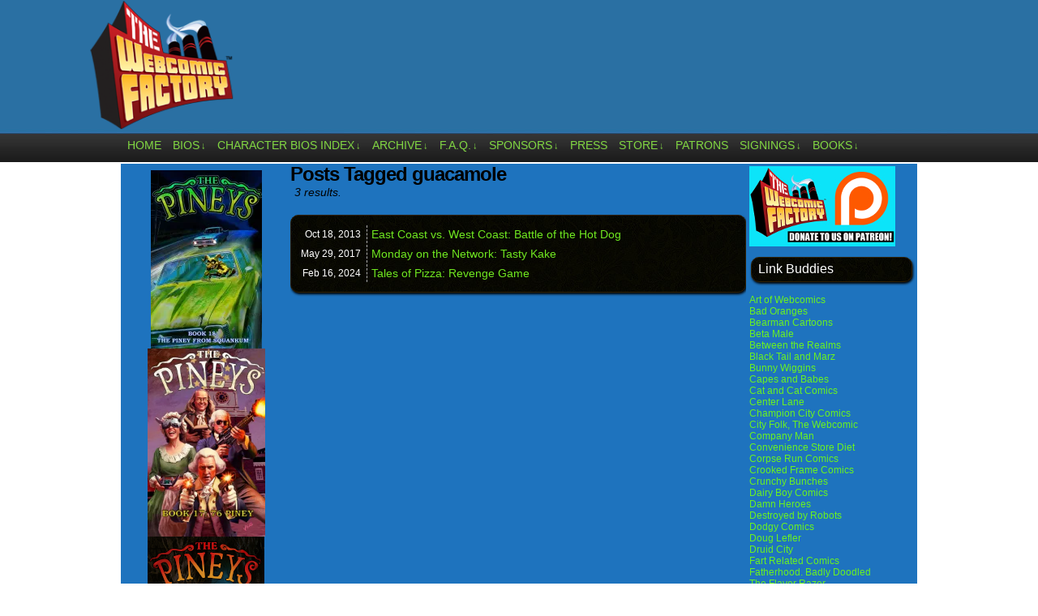

--- FILE ---
content_type: text/html; charset=UTF-8
request_url: http://www.thewebcomicfactory.com/tag/guacamole/
body_size: 14305
content:
<!DOCTYPE html>
<html xmlns="http://www.w3.org/1999/xhtml" lang="en-US"> 
<head>
	<meta http-equiv="Content-Type" content="text/html; charset=UTF-8" />
	<link rel="stylesheet" href="http://www.thewebcomicfactory.com/wp-content/themes/comicpress-webcomicfactory/style.css" type="text/css" media="screen" />
	<link rel="pingback" href="http://www.thewebcomicfactory.com/xmlrpc.php" />
	<meta name="ComicPress" content="4.4" />
<title>guacamole &#8211; The Webcomic Factory</title>
<meta name='robots' content='max-image-preview:large' />
<link rel='dns-prefetch' href='//stats.wp.com' />
<link rel='dns-prefetch' href='//jetpack.wordpress.com' />
<link rel='dns-prefetch' href='//s0.wp.com' />
<link rel='dns-prefetch' href='//public-api.wordpress.com' />
<link rel='dns-prefetch' href='//0.gravatar.com' />
<link rel='dns-prefetch' href='//1.gravatar.com' />
<link rel='dns-prefetch' href='//2.gravatar.com' />
<link rel='dns-prefetch' href='//i0.wp.com' />
<link rel='dns-prefetch' href='//c0.wp.com' />
<link rel="alternate" type="application/rss+xml" title="The Webcomic Factory &raquo; Feed" href="http://www.thewebcomicfactory.com/feed/" />
<link rel="alternate" type="application/rss+xml" title="The Webcomic Factory &raquo; Comments Feed" href="http://www.thewebcomicfactory.com/comments/feed/" />
<link rel="alternate" type="application/rss+xml" title="The Webcomic Factory &raquo; guacamole Tag Feed" href="http://www.thewebcomicfactory.com/tag/guacamole/feed/" />
<script type="text/javascript">
window._wpemojiSettings = {"baseUrl":"https:\/\/s.w.org\/images\/core\/emoji\/14.0.0\/72x72\/","ext":".png","svgUrl":"https:\/\/s.w.org\/images\/core\/emoji\/14.0.0\/svg\/","svgExt":".svg","source":{"concatemoji":"http:\/\/www.thewebcomicfactory.com\/wp-includes\/js\/wp-emoji-release.min.js?ver=3446f51c7e519018ae1b74810a0ae7d7"}};
/*! This file is auto-generated */
!function(e,a,t){var n,r,o,i=a.createElement("canvas"),p=i.getContext&&i.getContext("2d");function s(e,t){p.clearRect(0,0,i.width,i.height),p.fillText(e,0,0);e=i.toDataURL();return p.clearRect(0,0,i.width,i.height),p.fillText(t,0,0),e===i.toDataURL()}function c(e){var t=a.createElement("script");t.src=e,t.defer=t.type="text/javascript",a.getElementsByTagName("head")[0].appendChild(t)}for(o=Array("flag","emoji"),t.supports={everything:!0,everythingExceptFlag:!0},r=0;r<o.length;r++)t.supports[o[r]]=function(e){if(p&&p.fillText)switch(p.textBaseline="top",p.font="600 32px Arial",e){case"flag":return s("\ud83c\udff3\ufe0f\u200d\u26a7\ufe0f","\ud83c\udff3\ufe0f\u200b\u26a7\ufe0f")?!1:!s("\ud83c\uddfa\ud83c\uddf3","\ud83c\uddfa\u200b\ud83c\uddf3")&&!s("\ud83c\udff4\udb40\udc67\udb40\udc62\udb40\udc65\udb40\udc6e\udb40\udc67\udb40\udc7f","\ud83c\udff4\u200b\udb40\udc67\u200b\udb40\udc62\u200b\udb40\udc65\u200b\udb40\udc6e\u200b\udb40\udc67\u200b\udb40\udc7f");case"emoji":return!s("\ud83e\udef1\ud83c\udffb\u200d\ud83e\udef2\ud83c\udfff","\ud83e\udef1\ud83c\udffb\u200b\ud83e\udef2\ud83c\udfff")}return!1}(o[r]),t.supports.everything=t.supports.everything&&t.supports[o[r]],"flag"!==o[r]&&(t.supports.everythingExceptFlag=t.supports.everythingExceptFlag&&t.supports[o[r]]);t.supports.everythingExceptFlag=t.supports.everythingExceptFlag&&!t.supports.flag,t.DOMReady=!1,t.readyCallback=function(){t.DOMReady=!0},t.supports.everything||(n=function(){t.readyCallback()},a.addEventListener?(a.addEventListener("DOMContentLoaded",n,!1),e.addEventListener("load",n,!1)):(e.attachEvent("onload",n),a.attachEvent("onreadystatechange",function(){"complete"===a.readyState&&t.readyCallback()})),(e=t.source||{}).concatemoji?c(e.concatemoji):e.wpemoji&&e.twemoji&&(c(e.twemoji),c(e.wpemoji)))}(window,document,window._wpemojiSettings);
</script>
<style type="text/css">
img.wp-smiley,
img.emoji {
	display: inline !important;
	border: none !important;
	box-shadow: none !important;
	height: 1em !important;
	width: 1em !important;
	margin: 0 0.07em !important;
	vertical-align: -0.1em !important;
	background: none !important;
	padding: 0 !important;
}
</style>
	<link rel='stylesheet' id='wp-block-library-css' href='https://c0.wp.com/c/6.2.8/wp-includes/css/dist/block-library/style.min.css' type='text/css' media='all' />
<style id='wp-block-library-inline-css' type='text/css'>
.has-text-align-justify{text-align:justify;}
</style>
<link rel='stylesheet' id='mediaelement-css' href='https://c0.wp.com/c/6.2.8/wp-includes/js/mediaelement/mediaelementplayer-legacy.min.css' type='text/css' media='all' />
<link rel='stylesheet' id='wp-mediaelement-css' href='https://c0.wp.com/c/6.2.8/wp-includes/js/mediaelement/wp-mediaelement.min.css' type='text/css' media='all' />
<link rel='stylesheet' id='classic-theme-styles-css' href='https://c0.wp.com/c/6.2.8/wp-includes/css/classic-themes.min.css' type='text/css' media='all' />
<style id='global-styles-inline-css' type='text/css'>
body{--wp--preset--color--black: #000000;--wp--preset--color--cyan-bluish-gray: #abb8c3;--wp--preset--color--white: #ffffff;--wp--preset--color--pale-pink: #f78da7;--wp--preset--color--vivid-red: #cf2e2e;--wp--preset--color--luminous-vivid-orange: #ff6900;--wp--preset--color--luminous-vivid-amber: #fcb900;--wp--preset--color--light-green-cyan: #7bdcb5;--wp--preset--color--vivid-green-cyan: #00d084;--wp--preset--color--pale-cyan-blue: #8ed1fc;--wp--preset--color--vivid-cyan-blue: #0693e3;--wp--preset--color--vivid-purple: #9b51e0;--wp--preset--gradient--vivid-cyan-blue-to-vivid-purple: linear-gradient(135deg,rgba(6,147,227,1) 0%,rgb(155,81,224) 100%);--wp--preset--gradient--light-green-cyan-to-vivid-green-cyan: linear-gradient(135deg,rgb(122,220,180) 0%,rgb(0,208,130) 100%);--wp--preset--gradient--luminous-vivid-amber-to-luminous-vivid-orange: linear-gradient(135deg,rgba(252,185,0,1) 0%,rgba(255,105,0,1) 100%);--wp--preset--gradient--luminous-vivid-orange-to-vivid-red: linear-gradient(135deg,rgba(255,105,0,1) 0%,rgb(207,46,46) 100%);--wp--preset--gradient--very-light-gray-to-cyan-bluish-gray: linear-gradient(135deg,rgb(238,238,238) 0%,rgb(169,184,195) 100%);--wp--preset--gradient--cool-to-warm-spectrum: linear-gradient(135deg,rgb(74,234,220) 0%,rgb(151,120,209) 20%,rgb(207,42,186) 40%,rgb(238,44,130) 60%,rgb(251,105,98) 80%,rgb(254,248,76) 100%);--wp--preset--gradient--blush-light-purple: linear-gradient(135deg,rgb(255,206,236) 0%,rgb(152,150,240) 100%);--wp--preset--gradient--blush-bordeaux: linear-gradient(135deg,rgb(254,205,165) 0%,rgb(254,45,45) 50%,rgb(107,0,62) 100%);--wp--preset--gradient--luminous-dusk: linear-gradient(135deg,rgb(255,203,112) 0%,rgb(199,81,192) 50%,rgb(65,88,208) 100%);--wp--preset--gradient--pale-ocean: linear-gradient(135deg,rgb(255,245,203) 0%,rgb(182,227,212) 50%,rgb(51,167,181) 100%);--wp--preset--gradient--electric-grass: linear-gradient(135deg,rgb(202,248,128) 0%,rgb(113,206,126) 100%);--wp--preset--gradient--midnight: linear-gradient(135deg,rgb(2,3,129) 0%,rgb(40,116,252) 100%);--wp--preset--duotone--dark-grayscale: url('#wp-duotone-dark-grayscale');--wp--preset--duotone--grayscale: url('#wp-duotone-grayscale');--wp--preset--duotone--purple-yellow: url('#wp-duotone-purple-yellow');--wp--preset--duotone--blue-red: url('#wp-duotone-blue-red');--wp--preset--duotone--midnight: url('#wp-duotone-midnight');--wp--preset--duotone--magenta-yellow: url('#wp-duotone-magenta-yellow');--wp--preset--duotone--purple-green: url('#wp-duotone-purple-green');--wp--preset--duotone--blue-orange: url('#wp-duotone-blue-orange');--wp--preset--font-size--small: 13px;--wp--preset--font-size--medium: 20px;--wp--preset--font-size--large: 36px;--wp--preset--font-size--x-large: 42px;--wp--preset--spacing--20: 0.44rem;--wp--preset--spacing--30: 0.67rem;--wp--preset--spacing--40: 1rem;--wp--preset--spacing--50: 1.5rem;--wp--preset--spacing--60: 2.25rem;--wp--preset--spacing--70: 3.38rem;--wp--preset--spacing--80: 5.06rem;--wp--preset--shadow--natural: 6px 6px 9px rgba(0, 0, 0, 0.2);--wp--preset--shadow--deep: 12px 12px 50px rgba(0, 0, 0, 0.4);--wp--preset--shadow--sharp: 6px 6px 0px rgba(0, 0, 0, 0.2);--wp--preset--shadow--outlined: 6px 6px 0px -3px rgba(255, 255, 255, 1), 6px 6px rgba(0, 0, 0, 1);--wp--preset--shadow--crisp: 6px 6px 0px rgba(0, 0, 0, 1);}:where(.is-layout-flex){gap: 0.5em;}body .is-layout-flow > .alignleft{float: left;margin-inline-start: 0;margin-inline-end: 2em;}body .is-layout-flow > .alignright{float: right;margin-inline-start: 2em;margin-inline-end: 0;}body .is-layout-flow > .aligncenter{margin-left: auto !important;margin-right: auto !important;}body .is-layout-constrained > .alignleft{float: left;margin-inline-start: 0;margin-inline-end: 2em;}body .is-layout-constrained > .alignright{float: right;margin-inline-start: 2em;margin-inline-end: 0;}body .is-layout-constrained > .aligncenter{margin-left: auto !important;margin-right: auto !important;}body .is-layout-constrained > :where(:not(.alignleft):not(.alignright):not(.alignfull)){max-width: var(--wp--style--global--content-size);margin-left: auto !important;margin-right: auto !important;}body .is-layout-constrained > .alignwide{max-width: var(--wp--style--global--wide-size);}body .is-layout-flex{display: flex;}body .is-layout-flex{flex-wrap: wrap;align-items: center;}body .is-layout-flex > *{margin: 0;}:where(.wp-block-columns.is-layout-flex){gap: 2em;}.has-black-color{color: var(--wp--preset--color--black) !important;}.has-cyan-bluish-gray-color{color: var(--wp--preset--color--cyan-bluish-gray) !important;}.has-white-color{color: var(--wp--preset--color--white) !important;}.has-pale-pink-color{color: var(--wp--preset--color--pale-pink) !important;}.has-vivid-red-color{color: var(--wp--preset--color--vivid-red) !important;}.has-luminous-vivid-orange-color{color: var(--wp--preset--color--luminous-vivid-orange) !important;}.has-luminous-vivid-amber-color{color: var(--wp--preset--color--luminous-vivid-amber) !important;}.has-light-green-cyan-color{color: var(--wp--preset--color--light-green-cyan) !important;}.has-vivid-green-cyan-color{color: var(--wp--preset--color--vivid-green-cyan) !important;}.has-pale-cyan-blue-color{color: var(--wp--preset--color--pale-cyan-blue) !important;}.has-vivid-cyan-blue-color{color: var(--wp--preset--color--vivid-cyan-blue) !important;}.has-vivid-purple-color{color: var(--wp--preset--color--vivid-purple) !important;}.has-black-background-color{background-color: var(--wp--preset--color--black) !important;}.has-cyan-bluish-gray-background-color{background-color: var(--wp--preset--color--cyan-bluish-gray) !important;}.has-white-background-color{background-color: var(--wp--preset--color--white) !important;}.has-pale-pink-background-color{background-color: var(--wp--preset--color--pale-pink) !important;}.has-vivid-red-background-color{background-color: var(--wp--preset--color--vivid-red) !important;}.has-luminous-vivid-orange-background-color{background-color: var(--wp--preset--color--luminous-vivid-orange) !important;}.has-luminous-vivid-amber-background-color{background-color: var(--wp--preset--color--luminous-vivid-amber) !important;}.has-light-green-cyan-background-color{background-color: var(--wp--preset--color--light-green-cyan) !important;}.has-vivid-green-cyan-background-color{background-color: var(--wp--preset--color--vivid-green-cyan) !important;}.has-pale-cyan-blue-background-color{background-color: var(--wp--preset--color--pale-cyan-blue) !important;}.has-vivid-cyan-blue-background-color{background-color: var(--wp--preset--color--vivid-cyan-blue) !important;}.has-vivid-purple-background-color{background-color: var(--wp--preset--color--vivid-purple) !important;}.has-black-border-color{border-color: var(--wp--preset--color--black) !important;}.has-cyan-bluish-gray-border-color{border-color: var(--wp--preset--color--cyan-bluish-gray) !important;}.has-white-border-color{border-color: var(--wp--preset--color--white) !important;}.has-pale-pink-border-color{border-color: var(--wp--preset--color--pale-pink) !important;}.has-vivid-red-border-color{border-color: var(--wp--preset--color--vivid-red) !important;}.has-luminous-vivid-orange-border-color{border-color: var(--wp--preset--color--luminous-vivid-orange) !important;}.has-luminous-vivid-amber-border-color{border-color: var(--wp--preset--color--luminous-vivid-amber) !important;}.has-light-green-cyan-border-color{border-color: var(--wp--preset--color--light-green-cyan) !important;}.has-vivid-green-cyan-border-color{border-color: var(--wp--preset--color--vivid-green-cyan) !important;}.has-pale-cyan-blue-border-color{border-color: var(--wp--preset--color--pale-cyan-blue) !important;}.has-vivid-cyan-blue-border-color{border-color: var(--wp--preset--color--vivid-cyan-blue) !important;}.has-vivid-purple-border-color{border-color: var(--wp--preset--color--vivid-purple) !important;}.has-vivid-cyan-blue-to-vivid-purple-gradient-background{background: var(--wp--preset--gradient--vivid-cyan-blue-to-vivid-purple) !important;}.has-light-green-cyan-to-vivid-green-cyan-gradient-background{background: var(--wp--preset--gradient--light-green-cyan-to-vivid-green-cyan) !important;}.has-luminous-vivid-amber-to-luminous-vivid-orange-gradient-background{background: var(--wp--preset--gradient--luminous-vivid-amber-to-luminous-vivid-orange) !important;}.has-luminous-vivid-orange-to-vivid-red-gradient-background{background: var(--wp--preset--gradient--luminous-vivid-orange-to-vivid-red) !important;}.has-very-light-gray-to-cyan-bluish-gray-gradient-background{background: var(--wp--preset--gradient--very-light-gray-to-cyan-bluish-gray) !important;}.has-cool-to-warm-spectrum-gradient-background{background: var(--wp--preset--gradient--cool-to-warm-spectrum) !important;}.has-blush-light-purple-gradient-background{background: var(--wp--preset--gradient--blush-light-purple) !important;}.has-blush-bordeaux-gradient-background{background: var(--wp--preset--gradient--blush-bordeaux) !important;}.has-luminous-dusk-gradient-background{background: var(--wp--preset--gradient--luminous-dusk) !important;}.has-pale-ocean-gradient-background{background: var(--wp--preset--gradient--pale-ocean) !important;}.has-electric-grass-gradient-background{background: var(--wp--preset--gradient--electric-grass) !important;}.has-midnight-gradient-background{background: var(--wp--preset--gradient--midnight) !important;}.has-small-font-size{font-size: var(--wp--preset--font-size--small) !important;}.has-medium-font-size{font-size: var(--wp--preset--font-size--medium) !important;}.has-large-font-size{font-size: var(--wp--preset--font-size--large) !important;}.has-x-large-font-size{font-size: var(--wp--preset--font-size--x-large) !important;}
.wp-block-navigation a:where(:not(.wp-element-button)){color: inherit;}
:where(.wp-block-columns.is-layout-flex){gap: 2em;}
.wp-block-pullquote{font-size: 1.5em;line-height: 1.6;}
</style>
<style id='akismet-widget-style-inline-css' type='text/css'>

			.a-stats {
				--akismet-color-mid-green: #357b49;
				--akismet-color-white: #fff;
				--akismet-color-light-grey: #f6f7f7;

				max-width: 350px;
				width: auto;
			}

			.a-stats * {
				all: unset;
				box-sizing: border-box;
			}

			.a-stats strong {
				font-weight: 600;
			}

			.a-stats a.a-stats__link,
			.a-stats a.a-stats__link:visited,
			.a-stats a.a-stats__link:active {
				background: var(--akismet-color-mid-green);
				border: none;
				box-shadow: none;
				border-radius: 8px;
				color: var(--akismet-color-white);
				cursor: pointer;
				display: block;
				font-family: -apple-system, BlinkMacSystemFont, 'Segoe UI', 'Roboto', 'Oxygen-Sans', 'Ubuntu', 'Cantarell', 'Helvetica Neue', sans-serif;
				font-weight: 500;
				padding: 12px;
				text-align: center;
				text-decoration: none;
				transition: all 0.2s ease;
			}

			/* Extra specificity to deal with TwentyTwentyOne focus style */
			.widget .a-stats a.a-stats__link:focus {
				background: var(--akismet-color-mid-green);
				color: var(--akismet-color-white);
				text-decoration: none;
			}

			.a-stats a.a-stats__link:hover {
				filter: brightness(110%);
				box-shadow: 0 4px 12px rgba(0, 0, 0, 0.06), 0 0 2px rgba(0, 0, 0, 0.16);
			}

			.a-stats .count {
				color: var(--akismet-color-white);
				display: block;
				font-size: 1.5em;
				line-height: 1.4;
				padding: 0 13px;
				white-space: nowrap;
			}
		
</style>
<link rel='stylesheet' id='social-logos-css' href='https://c0.wp.com/p/jetpack/12.8.2/_inc/social-logos/social-logos.min.css' type='text/css' media='all' />
<link rel='stylesheet' id='jetpack_css-css' href='https://c0.wp.com/p/jetpack/12.8.2/css/jetpack.css' type='text/css' media='all' />
<link rel='stylesheet' id='comiceasel-style-css' href='http://www.thewebcomicfactory.com/wp-content/plugins/comic-easel/css/comiceasel.css?ver=3446f51c7e519018ae1b74810a0ae7d7' type='text/css' media='all' />
<script type='text/javascript' src='https://c0.wp.com/c/6.2.8/wp-includes/js/jquery/jquery.min.js' id='jquery-core-js'></script>
<script type='text/javascript' src='https://c0.wp.com/c/6.2.8/wp-includes/js/jquery/jquery-migrate.min.js' id='jquery-migrate-js'></script>
<script type='text/javascript' src='http://www.thewebcomicfactory.com/wp-content/themes/comicpress/js/ddsmoothmenu.js?ver=3446f51c7e519018ae1b74810a0ae7d7' id='ddsmoothmenu_js-js'></script>
<script type='text/javascript' src='http://www.thewebcomicfactory.com/wp-content/themes/comicpress/js/menubar.js?ver=3446f51c7e519018ae1b74810a0ae7d7' id='menubar_js-js'></script>
<link rel="https://api.w.org/" href="http://www.thewebcomicfactory.com/wp-json/" /><link rel="alternate" type="application/json" href="http://www.thewebcomicfactory.com/wp-json/wp/v2/tags/7748" /><link rel="EditURI" type="application/rsd+xml" title="RSD" href="http://www.thewebcomicfactory.com/xmlrpc.php?rsd" />
<link rel="wlwmanifest" type="application/wlwmanifest+xml" href="http://www.thewebcomicfactory.com/wp-includes/wlwmanifest.xml" />

	<style>img#wpstats{display:none}</style>
		<meta name="Comic-Easel" content="1.15" />
<meta name="Referrer" content="" />
<meta property="og:image" content="https://i0.wp.com/www.thewebcomicfactory.com/wp-content/uploads/2013/10/page013webres.jpg?fit=500%2C401" />
<!--Customizer CSS-->
<style type="text/css">
	#page, #page-wide { width: 1020px!important; max-width: 100%!important; }
	#header, #menubar-wrapper, #breadcrumb-wrapper, #subcontent-wrapper, #footer, #footer-sidebar-wrapper { width: 980px; max-width: 980px; }
	#comic-wrap { max-width: 100%; }
	#add-width { width: 10px; }
	#content-column { width: 562px; max-width: 100%; }
	#sidebar-right { width: 204px; }
	#sidebar-left { width: 204px; }
	#subcontent-wrapper { background-color: #1e73be!important; }
	.sidebar { color: #eeee22!important; }
	h2.post-title { color: #9de825!important; }
	a:link, a:visited { color: #70e820!important; }
	a:visited { color: #1bba2e!important; }
	a:visited { color: #1bba2e!important; }
	.menu ul li a:link, .menu ul li a:visited, .mininav-prev a, .mininav-next a, a.menunav-rss { color: #81d742!important; }
	.menu ul li a:hover, .menu ul li a.selected, .menu ul li ul li a:hover, .menunav a:hover, a.menunav-rss:hover { color: #99ef21!important; }
	.menu ul li ul li a:link, .menu ul li ul li a:visited { color: #4dbc2f!important; }
	.sidebar .widget a { color: #6af221!important; }
	.comic-nav a:link, .comic-nav a:visited { color: #FFFFFF!important; }
	.comic-nav a:hover { color: #F00!important; }
	.header-info { display: inline-block; float: left; padding: 0; }
	.header-info h1 { margin: 0; padding: 0; background: url("http://www.thewebcomicfactory.com/wp-content/uploads/2014/05/webcomicfactorylogoblue-sma1.png") top left no-repeat; background-size: contain; display: cover; }
	.header-info h1 a { padding: 0; margin: 0; height: 120px; width: 180px; text-indent: -9999px; white-space: nowrap; overflow: hidden; display: block;}
	.header-info .description { display: none!important; }
</style>
<!--/Customizer CSS-->
      <style type="text/css" id="custom-background-css">
body.custom-background { background-color: #ffffff; }
</style>
	
<!-- Jetpack Open Graph Tags -->
<meta property="og:type" content="website" />
<meta property="og:title" content="guacamole &#8211; The Webcomic Factory" />
<meta property="og:url" content="http://www.thewebcomicfactory.com/tag/guacamole/" />
<meta property="og:site_name" content="The Webcomic Factory" />
<meta property="og:image" content="https://i0.wp.com/www.thewebcomicfactory.com/wp-content/uploads/2014/05/cropped-webcomicfactorylogoblue.png?fit=512%2C512" />
<meta property="og:image:width" content="512" />
<meta property="og:image:height" content="512" />
<meta property="og:image:alt" content="" />
<meta property="og:locale" content="en_US" />

<!-- End Jetpack Open Graph Tags -->
<link rel="icon" href="https://i0.wp.com/www.thewebcomicfactory.com/wp-content/uploads/2014/05/cropped-webcomicfactorylogoblue.png?fit=32%2C32" sizes="32x32" />
<link rel="icon" href="https://i0.wp.com/www.thewebcomicfactory.com/wp-content/uploads/2014/05/cropped-webcomicfactorylogoblue.png?fit=192%2C192" sizes="192x192" />
<link rel="apple-touch-icon" href="https://i0.wp.com/www.thewebcomicfactory.com/wp-content/uploads/2014/05/cropped-webcomicfactorylogoblue.png?fit=180%2C180" />
<meta name="msapplication-TileImage" content="https://i0.wp.com/www.thewebcomicfactory.com/wp-content/uploads/2014/05/cropped-webcomicfactorylogoblue.png?fit=270%2C270" />
		<style type="text/css" id="wp-custom-css">
			.undercomicshare {
	width: 320px;
	background: #fff;
	border: 0;
	-moz-border-radius: 6px;
	-khtml-border-radius: 6px;
	-webkit-border-radius: 6px;
	border-radius: 6px;
	margin: 0 auto;
	padding: 3px;
	text-align: center;
	font-weight: 700;
}		</style>
		</head>

<body class="archive tag tag-guacamole tag-7748 custom-background user-guest chrome pm day fri layout-3c scheme-high story-east-coast-vs-west-coast">
<div id="page-wrap">
	<div id="page">
		<header id="header">
			<div class="header-info">
				<h1><a href="http://www.thewebcomicfactory.com">The Webcomic Factory</a></h1>
				<div class="description">Hub of Quality Webcomics!</div>
			</div>
					<div id="sidebar-header" class="sidebar">
			<div id="text-8" class="widget widget_text">
<div class="widget-content">
			<div class="textwidget"><p>&nbsp;</p>
<p>&nbsp;</p>
<p>&nbsp;</p>
</div>
		</div>
<div class="clear"></div>
</div>
			<div class="clear"></div>
		</div>
				<div class="clear"></div>
		</header>

		<div id="menubar-wrapper">
			<div class="menu-container">
								<div class="menu"><ul id="menu-menubar" class="menu"><li id="menu-item-4711" class="menu-item menu-item-type-custom menu-item-object-custom menu-item-home menu-item-4711"><a href="http://www.thewebcomicfactory.com/">Home</a></li>
<li id="menu-item-14554" class="menu-item menu-item-type-custom menu-item-object-custom menu-item-has-children menu-item-14554"><a href="http://www.thewebcomicfactory.com/bios-2/">Bios</a>
<ul class="sub-menu">
	<li id="menu-item-14596" class="menu-item menu-item-type-post_type menu-item-object-page menu-item-14596"><a href="http://www.thewebcomicfactory.com/bios-2/">Bios</a></li>
	<li id="menu-item-14654" class="menu-item menu-item-type-custom menu-item-object-custom menu-item-14654"><a href="http://www.thewebcomicfactory.com/2010/08/20/writers-bio-christian-beranek/">Christian Beranek</a></li>
	<li id="menu-item-14655" class="menu-item menu-item-type-custom menu-item-object-custom menu-item-14655"><a href="http://www.thewebcomicfactory.com/2010/08/20/writers-bios-tony-digerolamo/">Tony DiGerolamo</a></li>
	<li id="menu-item-14658" class="menu-item menu-item-type-custom menu-item-object-custom menu-item-14658"><a href="http://www.thewebcomicfactory.com/2010/04/30/artists-bio-m-c-carper/">M.C. Carper</a></li>
	<li id="menu-item-23507" class="menu-item menu-item-type-custom menu-item-object-custom menu-item-23507"><a href="http://www.thewebcomicfactory.com/2018/01/14/artist-bio-javier-yasir-fajardo/">Javier Yasir Fajardo</a></li>
	<li id="menu-item-14660" class="menu-item menu-item-type-custom menu-item-object-custom menu-item-14660"><a href="http://www.thewebcomicfactory.com/2010/06/08/artists-bio-harold-george/">Harold George</a></li>
	<li id="menu-item-26370" class="menu-item menu-item-type-custom menu-item-object-custom menu-item-26370"><a href="http://www.thewebcomicfactory.com/2019/08/31/artist-bio-varun-pathak/">Varun Pathak</a></li>
	<li id="menu-item-14664" class="menu-item menu-item-type-custom menu-item-object-custom menu-item-14664"><a href="http://www.thewebcomicfactory.com/2010/08/20/artist-bio-fernando-sosa/">Fernando Sosa</a></li>
	<li id="menu-item-16314" class="menu-item menu-item-type-custom menu-item-object-custom menu-item-16314"><a href="http://www.thewebcomicfactory.com/2014/09/05/artist-bio-vig-starmax/">Vig Starmax</a></li>
	<li id="menu-item-25194" class="menu-item menu-item-type-custom menu-item-object-custom menu-item-25194"><a href="http://www.thewebcomicfactory.com/2018/12/05/artist-bio-huitzi-trujano/">Huitzi Trujano</a></li>
	<li id="menu-item-14665" class="menu-item menu-item-type-custom menu-item-object-custom menu-item-14665"><a href="http://www.thewebcomicfactory.com/2012/12/01/artist-bio-yi-weng/">Yi Weng</a></li>
	<li id="menu-item-14666" class="menu-item menu-item-type-custom menu-item-object-custom menu-item-14666"><a href="http://www.thewebcomicfactory.com/2010/09/03/artist-bio-mike-williams-of-miserable-comedians/">Mike Williams</a></li>
	<li id="menu-item-18775" class="menu-item menu-item-type-custom menu-item-object-custom menu-item-18775"><a href="http://www.thewebcomicfactory.com/2010/08/20/artist-bio-dave-windett/">Dave Windett</a></li>
	<li id="menu-item-21112" class="menu-item menu-item-type-custom menu-item-object-custom menu-item-21112"><a href="http://www.thewebcomicfactory.com/2016/11/12/artist-bio-gwydion-vibart/">Gwydion Vibart</a></li>
	<li id="menu-item-14595" class="menu-item menu-item-type-post_type menu-item-object-page menu-item-14595"><a href="http://www.thewebcomicfactory.com/previous-artists/">Previous Artists</a></li>
</ul>
</li>
<li id="menu-item-4741" class="menu-item menu-item-type-post_type menu-item-object-page menu-item-has-children menu-item-4741"><a href="http://www.thewebcomicfactory.com/character-bios-index/">Character Bios Index</a>
<ul class="sub-menu">
	<li id="menu-item-14567" class="menu-item menu-item-type-custom menu-item-object-custom menu-item-14567"><a href="http://www.thewebcomicfactory.com/character-bios-index/character-bios-as-the-mayo-turns/">As the Mayo Turns</a></li>
	<li id="menu-item-14571" class="menu-item menu-item-type-custom menu-item-object-custom menu-item-14571"><a href="http://www.thewebcomicfactory.com/character-bios-index/character-bios-comic-book-mafia/">Comic Book Mafia</a></li>
	<li id="menu-item-14568" class="menu-item menu-item-type-custom menu-item-object-custom menu-item-14568"><a href="http://www.thewebcomicfactory.com/character-bios-index/character-bios-dealers/">Dealers</a></li>
	<li id="menu-item-14569" class="menu-item menu-item-type-custom menu-item-object-custom menu-item-14569"><a href="http://www.thewebcomicfactory.com/character-bios-index/character-bios-digtal-hobo/">digital hobo</a></li>
	<li id="menu-item-14566" class="menu-item menu-item-type-custom menu-item-object-custom menu-item-14566"><a href="http://www.thewebcomicfactory.com/character-bios-index/character-bios-i-hate-my-kids/">I Hate My Kids</a></li>
	<li id="menu-item-24935" class="menu-item menu-item-type-custom menu-item-object-custom menu-item-24935"><a href="http://www.thewebcomicfactory.com/character-bios-in-a-relationship/">In A Relationship</a></li>
	<li id="menu-item-14575" class="menu-item menu-item-type-custom menu-item-object-custom menu-item-14575"><a href="http://www.thewebcomicfactory.com/character-bios-index/character-bios-the-gentlemens-club/">The Gentlemens&#8217; Club</a></li>
	<li id="menu-item-14565" class="menu-item menu-item-type-custom menu-item-object-custom menu-item-14565"><a href="http://www.thewebcomicfactory.com/character-bios-index/character-bios-gun-culture/">Gun Culture</a></li>
	<li id="menu-item-18784" class="menu-item menu-item-type-custom menu-item-object-custom menu-item-18784"><a href="http://www.thewebcomicfactory.com/character-bios-index/archive-intergalactic-medical-doctor/">Intergalactic Medical Doctor</a></li>
	<li id="menu-item-14564" class="menu-item menu-item-type-custom menu-item-object-custom menu-item-14564"><a href="http://www.thewebcomicfactory.com/character-bios-index/character-bios-lester-crenshaw-is-dead/">Lester Crenshaw is Dead</a></li>
	<li id="menu-item-14562" class="menu-item menu-item-type-custom menu-item-object-custom menu-item-14562"><a href="http://www.thewebcomicfactory.com/character-bios-index/character-bios-millennials/">Millennials</a></li>
	<li id="menu-item-14572" class="menu-item menu-item-type-custom menu-item-object-custom menu-item-14572"><a href="http://www.thewebcomicfactory.com/character-bios-index/character-bios-miserable-comedians/">Miserable Comedians</a></li>
	<li id="menu-item-14570" class="menu-item menu-item-type-custom menu-item-object-custom menu-item-14570"><a href="http://www.thewebcomicfactory.com/character-bios-index/character-bios-olde-tyme-gamer/">Olde Tyme Gamer</a></li>
	<li id="menu-item-14823" class="menu-item menu-item-type-post_type menu-item-object-page menu-item-14823"><a href="http://www.thewebcomicfactory.com/character-bios-index/character-bios-pin-junkies/">Pin Junkies</a></li>
	<li id="menu-item-14577" class="menu-item menu-item-type-custom menu-item-object-custom menu-item-14577"><a href="http://www.thewebcomicfactory.com/character-bios-index/character-bios-post-apocalyptic-nick/">Post Apocalyptic Nick</a></li>
	<li id="menu-item-14590" class="menu-item menu-item-type-custom menu-item-object-custom menu-item-14590"><a href="http://www.thewebcomicfactory.com/character-bios-index/character-bios-so-many-nightmares/">So Many Nightmares</a></li>
	<li id="menu-item-14573" class="menu-item menu-item-type-custom menu-item-object-custom menu-item-14573"><a href="http://www.thewebcomicfactory.com/character-bios-index/character-bios-sports-guys/">Sports Guys</a></li>
	<li id="menu-item-14574" class="menu-item menu-item-type-custom menu-item-object-custom menu-item-14574"><a href="http://www.thewebcomicfactory.com/character-bios-index/character-bios-the-horror-of-colony-6/">The Horror of Colony 6</a></li>
	<li id="menu-item-18393" class="menu-item menu-item-type-custom menu-item-object-custom menu-item-18393"><a href="http://www.thewebcomicfactory.com/character-bios-index/character-bios-tales-of-pizza/">Tales of Pizza</a></li>
	<li id="menu-item-14576" class="menu-item menu-item-type-custom menu-item-object-custom menu-item-14576"><a href="http://www.thewebcomicfactory.com/character-bios-index/character-bios-tony-destructo/">Tony Destructo</a></li>
	<li id="menu-item-14563" class="menu-item menu-item-type-custom menu-item-object-custom menu-item-14563"><a href="http://www.thewebcomicfactory.com/character-bios-index/character-bios-willys-space-dive/">Willy&#8217;s Space Dive</a></li>
</ul>
</li>
<li id="menu-item-15788" class="menu-item menu-item-type-post_type menu-item-object-page menu-item-has-children menu-item-15788"><a title="Archive" href="http://www.thewebcomicfactory.com/the-webcomic-factory-archive-page/">Archive</a>
<ul class="sub-menu">
	<li id="menu-item-18738" class="menu-item menu-item-type-custom menu-item-object-custom menu-item-18738"><a href="http://www.thewebcomicfactory.com/archive/archive-the-antiwar-comic/">The Antiwar Comic</a></li>
	<li id="menu-item-17547" class="menu-item menu-item-type-custom menu-item-object-custom menu-item-17547"><a href="http://www.thewebcomicfactory.com/archive/archive-as-the-mayo-turns/">As the Mayo Turns</a></li>
	<li id="menu-item-17558" class="menu-item menu-item-type-custom menu-item-object-custom menu-item-17558"><a href="http://www.thewebcomicfactory.com/archive/archive-comic-book-mafia/">Comic Book Mafia</a></li>
	<li id="menu-item-18214" class="menu-item menu-item-type-custom menu-item-object-custom menu-item-18214"><a href="http://www.thewebcomicfactory.com/archive-dealers/">Dealers</a></li>
	<li id="menu-item-17752" class="menu-item menu-item-type-custom menu-item-object-custom menu-item-17752"><a href="http://www.thewebcomicfactory.com/archive/archive-digital-hobo/">digital hobo</a></li>
	<li id="menu-item-18799" class="menu-item menu-item-type-custom menu-item-object-custom menu-item-18799"><a href="http://www.thewebcomicfactory.com/archive/archive-east-coast-vs-west-coast/">East Coast vs. West Coast</a></li>
	<li id="menu-item-18208" class="menu-item menu-item-type-post_type menu-item-object-page menu-item-18208"><a href="http://www.thewebcomicfactory.com/archive/archive-the-gentlemens-club/">The Gentlemen&#8217;s Club</a></li>
	<li id="menu-item-18340" class="menu-item menu-item-type-custom menu-item-object-custom menu-item-18340"><a href="http://www.thewebcomicfactory.com/archive/archive-gun-culture/">Gun Culture</a></li>
	<li id="menu-item-18350" class="menu-item menu-item-type-custom menu-item-object-custom menu-item-18350"><a href="http://www.thewebcomicfactory.com/archive-the-horror-of-colony-6/">The Horror of Colony 6</a></li>
	<li id="menu-item-18815" class="menu-item menu-item-type-custom menu-item-object-custom menu-item-18815"><a href="http://www.thewebcomicfactory.com/archive/archive-i-hate-my-kids/">I Hate My Kids</a></li>
	<li id="menu-item-18810" class="menu-item menu-item-type-custom menu-item-object-custom menu-item-18810"><a href="http://www.thewebcomicfactory.com/archive/archive-in-a-relationship/">In A Relationship</a></li>
	<li id="menu-item-18831" class="menu-item menu-item-type-custom menu-item-object-custom menu-item-18831"><a href="http://www.thewebcomicfactory.com/archive/archive-intergalactic-medical-doctor/">Intergalactic Medical Doctor</a></li>
	<li id="menu-item-18356" class="menu-item menu-item-type-custom menu-item-object-custom menu-item-18356"><a href="http://www.thewebcomicfactory.com/archive/archive-japanese-schoolgirls-in-love/">Japanese Schoolgirls in Love</a></li>
	<li id="menu-item-18360" class="menu-item menu-item-type-custom menu-item-object-custom menu-item-18360"><a href="http://www.thewebcomicfactory.com/archive/archive-the-kingdom-of-the-dwarves/">Kingdom of the Dwarves</a></li>
	<li id="menu-item-18471" class="menu-item menu-item-type-custom menu-item-object-custom menu-item-18471"><a href="http://www.thewebcomicfactory.com/archive/archive-the-kings-of-viral-video/">The Kings of Viral Video</a></li>
	<li id="menu-item-18482" class="menu-item menu-item-type-custom menu-item-object-custom menu-item-18482"><a href="http://www.thewebcomicfactory.com/archive/archive-lester-crenshaw-is-dead/">Lester Crenshaw is Dead</a></li>
	<li id="menu-item-18536" class="menu-item menu-item-type-custom menu-item-object-custom menu-item-18536"><a href="http://www.thewebcomicfactory.com/archive/millennials/">Millennials</a></li>
	<li id="menu-item-18548" class="menu-item menu-item-type-custom menu-item-object-custom menu-item-18548"><a href="http://www.thewebcomicfactory.com/archive/miserable-comedians/">Miserable Comedians</a></li>
	<li id="menu-item-18556" class="menu-item menu-item-type-custom menu-item-object-custom menu-item-18556"><a href="http://www.thewebcomicfactory.com/archive/olde-tyme-gamer/">Olde Tyme Gamer</a></li>
	<li id="menu-item-18551" class="menu-item menu-item-type-custom menu-item-object-custom menu-item-18551"><a href="http://www.thewebcomicfactory.com/archive/pin-junkies/">Pin Junkies</a></li>
	<li id="menu-item-18619" class="menu-item menu-item-type-custom menu-item-object-custom menu-item-18619"><a href="http://www.thewebcomicfactory.com/archive/post-apocalyptic-nick/">Post Apocalyptic Nick</a></li>
	<li id="menu-item-18818" class="menu-item menu-item-type-custom menu-item-object-custom menu-item-18818"><a href="http://www.thewebcomicfactory.com/archive/archive-so-many-nightmares/">So Many Nightmares</a></li>
	<li id="menu-item-18823" class="menu-item menu-item-type-custom menu-item-object-custom menu-item-18823"><a href="http://www.thewebcomicfactory.com/archive/archive-sports-guys/">Sports Guys</a></li>
	<li id="menu-item-18673" class="menu-item menu-item-type-custom menu-item-object-custom menu-item-18673"><a href="http://www.thewebcomicfactory.com/archive/archive-tales-of-pizza/">Tales of Pizza</a></li>
	<li id="menu-item-18826" class="menu-item menu-item-type-custom menu-item-object-custom menu-item-18826"><a href="http://www.thewebcomicfactory.com/archive/archive-tony-destructo/">Tony Destructo</a></li>
	<li id="menu-item-18680" class="menu-item menu-item-type-custom menu-item-object-custom menu-item-18680"><a href="http://www.thewebcomicfactory.com/archive/archive-weird-biker-tales/">Weird Biker Tales</a></li>
	<li id="menu-item-18685" class="menu-item menu-item-type-custom menu-item-object-custom menu-item-18685"><a href="http://www.thewebcomicfactory.com/archive/archive-willys-space-dive/">Willy&#8217;s Space Dive</a></li>
</ul>
</li>
<li id="menu-item-5220" class="menu-item menu-item-type-post_type menu-item-object-page menu-item-has-children menu-item-5220"><a href="http://www.thewebcomicfactory.com/f-a-q/">F.A.Q.</a>
<ul class="sub-menu">
	<li id="menu-item-14635" class="menu-item menu-item-type-post_type menu-item-object-page menu-item-14635"><a href="http://www.thewebcomicfactory.com/f-a-q/">F.A.Q.</a></li>
	<li id="menu-item-14634" class="menu-item menu-item-type-post_type menu-item-object-page menu-item-14634"><a href="http://www.thewebcomicfactory.com/f-a-q/how-to-navigate-the-factory/">How to Navigate the Factory</a></li>
</ul>
</li>
<li id="menu-item-14639" class="menu-item menu-item-type-post_type menu-item-object-page menu-item-has-children menu-item-14639"><a href="http://www.thewebcomicfactory.com/sponsors/">Sponsors</a>
<ul class="sub-menu">
	<li id="menu-item-14641" class="menu-item menu-item-type-post_type menu-item-object-page menu-item-14641"><a href="http://www.thewebcomicfactory.com/sponsors/">Sponsors</a></li>
	<li id="menu-item-7243" class="menu-item menu-item-type-custom menu-item-object-custom menu-item-7243"><a href="http://www.thewebcomicfactory.com/2012/06/27/the-webcomic-factory-banners/">Banners</a></li>
</ul>
</li>
<li id="menu-item-5585" class="menu-item menu-item-type-post_type menu-item-object-page menu-item-5585"><a href="http://www.thewebcomicfactory.com/pressreviewsinterviews/">Press</a></li>
<li id="menu-item-14555" class="menu-item menu-item-type-post_type menu-item-object-page menu-item-has-children menu-item-14555"><a href="http://www.thewebcomicfactory.com/store-post-apocalyptic-nick/">Store</a>
<ul class="sub-menu">
	<li id="menu-item-11193" class="menu-item menu-item-type-custom menu-item-object-custom menu-item-11193"><a title="Store" href="http://www.thewebcomicfactory.com/store-post-apocalyptic-nick/">Post Apocalyptic Nick Kickstarter Items</a></li>
	<li id="menu-item-6851" class="menu-item menu-item-type-custom menu-item-object-custom menu-item-6851"><a href="https://www.redbubble.com/people/TonyDiGerolamo/shop?asc=u&#038;ref=account-nav-dropdown">T-shirt Store at Redbubble</a></li>
	<li id="menu-item-7370" class="menu-item menu-item-type-custom menu-item-object-custom menu-item-7370"><a href="http://www.thewebcomicfactory.com/2012/07/11/the-webcomic-factory-wallpaper/">Webcomic Factory Wallpaper</a></li>
</ul>
</li>
<li id="menu-item-19880" class="menu-item menu-item-type-custom menu-item-object-custom menu-item-19880"><a href="http://www.thewebcomicfactory.com/our-patreon-wall-of-fame/">Patrons</a></li>
<li id="menu-item-23901" class="menu-item menu-item-type-post_type menu-item-object-page menu-item-has-children menu-item-23901"><a href="http://www.thewebcomicfactory.com/signings-and-appearances/">Signings</a>
<ul class="sub-menu">
	<li id="menu-item-31504" class="menu-item menu-item-type-post_type menu-item-object-page menu-item-31504"><a href="http://www.thewebcomicfactory.com/signings-and-appearances/">Signings and Appearances</a></li>
	<li id="menu-item-31503" class="menu-item menu-item-type-post_type menu-item-object-page menu-item-31503"><a href="http://www.thewebcomicfactory.com/book-a-private-event/">Book a Corporate or Private Event!</a></li>
</ul>
</li>
<li id="menu-item-26610" class="menu-item menu-item-type-post_type menu-item-object-page menu-item-has-children menu-item-26610"><a href="http://www.thewebcomicfactory.com/books/">Books</a>
<ul class="sub-menu">
	<li id="menu-item-28029" class="menu-item menu-item-type-custom menu-item-object-custom menu-item-28029"><a href="http://www.thewebcomicfactory.com/hollywoke-another-novel/">Hollywoke</a></li>
	<li id="menu-item-26611" class="menu-item menu-item-type-custom menu-item-object-custom menu-item-26611"><a href="http://www.thewebcomicfactory.com/wokeistan/">Wokeistan: A Novel</a></li>
	<li id="menu-item-26612" class="menu-item menu-item-type-custom menu-item-object-custom menu-item-26612"><a href="http://www.thewebcomicfactory.com/the-galloway-hunting-lodge/">The Pineys</a></li>
</ul>
</li>
</ul></div>				<div class="menunav">
																			</div>
				<div class="clear"></div>
			</div>
			<div class="clear"></div>
		</div>
	<div id="content-wrapper">
	
			
		
	<div id="subcontent-wrapper">
<div id="sidebar-left">
    <div class="sidebar">
    <div id="text-3" class="widget widget_text">
<div class="widget-content">
			<div class="textwidget"><p><a href="http://www.thewebcomicfactory.com/piney18-finalcopysmaller/" rel="attachment wp-att-34377"><img decoding="async" loading="lazy" class=" wp-image-34377 aligncenter" src="https://i0.wp.com/www.thewebcomicfactory.com/wp-content/uploads/2025/09/piney18-finalcopySMALLER.jpg?resize=137%2C220" alt="" width="137" height="220" data-recalc-dims="1" /></a><a href="https://www.amazon.com/gp/product/B0DYPK329P?ref_=dbs_m_mng_rwt_calw_tkin_16&amp;storeType=ebooks&amp;qid=1740726116&amp;sr=1-1" rel="attachment wp-att-33939"><img decoding="async" loading="lazy" class="wp-image-33939 aligncenter" src="https://i0.wp.com/www.thewebcomicfactory.com/wp-content/uploads/2025/04/pineys17_SMALL.jpg?resize=145%2C232" alt="" width="145" height="232" data-recalc-dims="1" srcset="https://i0.wp.com/www.thewebcomicfactory.com/wp-content/uploads/2025/04/pineys17_SMALL.jpg?w=561 561w, https://i0.wp.com/www.thewebcomicfactory.com/wp-content/uploads/2025/04/pineys17_SMALL.jpg?resize=300%2C481 300w, https://i0.wp.com/www.thewebcomicfactory.com/wp-content/uploads/2025/04/pineys17_SMALL.jpg?resize=198%2C318 198w" sizes="(max-width: 145px) 100vw, 145px" /></a><a href="http://www.thewebcomicfactory.com/pineys16a_thumb/" rel="attachment wp-att-33575"><img decoding="async" loading="lazy" class="size-full wp-image-33575 aligncenter" src="https://i0.wp.com/www.thewebcomicfactory.com/wp-content/uploads/2024/12/pineys16a_Thumb.jpg?resize=144%2C231" alt="" width="144" height="231" data-recalc-dims="1" /></a><a href="http://www.thewebcomicfactory.com/pineys15_extrasmall-cover/" rel="attachment wp-att-33203"><img decoding="async" loading="lazy" class=" wp-image-33203 aligncenter" src="https://i0.wp.com/www.thewebcomicfactory.com/wp-content/uploads/2024/08/pineys15_ExtraSmall-COVER.jpg?resize=144%2C231" alt="" width="144" height="231" data-recalc-dims="1" srcset="https://i0.wp.com/www.thewebcomicfactory.com/wp-content/uploads/2024/08/pineys15_ExtraSmall-COVER.jpg?w=216 216w, https://i0.wp.com/www.thewebcomicfactory.com/wp-content/uploads/2024/08/pineys15_ExtraSmall-COVER.jpg?resize=198%2C317 198w" sizes="(max-width: 144px) 100vw, 144px" /></a><a href="https://www.amazon.com/gp/product/B0CYL4DDX7?ref_=dbs_m_mng_rwt_calw_tkin_13&amp;storeType=ebooks" rel="attachment wp-att-32647"><img decoding="async" loading="lazy" class=" wp-image-32647 aligncenter" src="https://i0.wp.com/www.thewebcomicfactory.com/wp-content/uploads/2024/04/pineys14CoverSMALL.jpg?resize=150%2C240" alt="" width="150" height="240" data-recalc-dims="1" /></a><a href="http://www.thewebcomicfactory.com/pineys13finalsmall/" rel="attachment wp-att-32027"><img decoding="async" loading="lazy" class=" wp-image-32027 aligncenter" src="https://i0.wp.com/www.thewebcomicfactory.com/wp-content/uploads/2023/11/pineys13finalSMALL.jpg?resize=148%2C237" alt="" width="148" height="237" data-recalc-dims="1" /></a><a href="http://www.thewebcomicfactory.com/pineys12cover_small/" rel="attachment wp-att-31653"><img decoding="async" loading="lazy" class="wp-image-31653 aligncenter" src="https://i0.wp.com/www.thewebcomicfactory.com/wp-content/uploads/2023/08/pineys12cover_small.jpg?resize=148%2C238" alt="" width="148" height="238" data-recalc-dims="1" srcset="https://i0.wp.com/www.thewebcomicfactory.com/wp-content/uploads/2023/08/pineys12cover_small.jpg?w=360 360w, https://i0.wp.com/www.thewebcomicfactory.com/wp-content/uploads/2023/08/pineys12cover_small.jpg?resize=300%2C481 300w, https://i0.wp.com/www.thewebcomicfactory.com/wp-content/uploads/2023/08/pineys12cover_small.jpg?resize=198%2C317 198w" sizes="(max-width: 148px) 100vw, 148px" /></a><a href="https://www.amazon.com/dp/B0BXP13FP8/ref=tmm_kin_swatch_0?_encoding=UTF8&amp;qid=&amp;sr=" rel="attachment wp-att-31057"><img decoding="async" loading="lazy" class=" wp-image-31057 aligncenter" src="https://i0.wp.com/www.thewebcomicfactory.com/wp-content/uploads/2023/03/Pineys11-EBOOK-SMALL.jpg?resize=143%2C228" alt="" width="143" height="228" data-recalc-dims="1" /></a><a href="http://www.thewebcomicfactory.com/pineys10-ebook-cover-small/" rel="attachment wp-att-30493"><img decoding="async" loading="lazy" class="wp-image-30493 aligncenter" src="https://i0.wp.com/www.thewebcomicfactory.com/wp-content/uploads/2022/10/Pineys10-EBOOK-COVER-SMALL.jpg?resize=145%2C232" alt="" width="145" height="232" data-recalc-dims="1" srcset="https://i0.wp.com/www.thewebcomicfactory.com/wp-content/uploads/2022/10/Pineys10-EBOOK-COVER-SMALL.jpg?w=561 561w, https://i0.wp.com/www.thewebcomicfactory.com/wp-content/uploads/2022/10/Pineys10-EBOOK-COVER-SMALL.jpg?resize=300%2C481 300w, https://i0.wp.com/www.thewebcomicfactory.com/wp-content/uploads/2022/10/Pineys10-EBOOK-COVER-SMALL.jpg?resize=198%2C318 198w" sizes="(max-width: 145px) 100vw, 145px" /></a><a href="https://www.amazon.com/gp/product/B0B2VKD4Z8?ref_=dbs_m_mng_rwt_calw_tkin_8&amp;storeType=ebooks" rel="attachment wp-att-29936"><img decoding="async" loading="lazy" class=" wp-image-29936 aligncenter" src="https://i0.wp.com/www.thewebcomicfactory.com/wp-content/uploads/2022/06/image.png?resize=145%2C233" alt="" width="145" height="233" data-recalc-dims="1" srcset="https://i0.wp.com/www.thewebcomicfactory.com/wp-content/uploads/2022/06/image.png?w=224 224w, https://i0.wp.com/www.thewebcomicfactory.com/wp-content/uploads/2022/06/image.png?resize=198%2C318 198w" sizes="(max-width: 145px) 100vw, 145px" /></a><a href="https://www.amazon.com/gp/product/B09THJTR1V?ref_=dbs_m_mng_rwt_calw_tkin_7&amp;storeType=ebooks" rel="attachment wp-att-29580"><img decoding="async" loading="lazy" class="wp-image-29580 aligncenter" src="https://i0.wp.com/www.thewebcomicfactory.com/wp-content/uploads/2022/02/Pineys-8-CoverSMALL.jpg?resize=141%2C226" alt="" width="141" height="226" data-recalc-dims="1" srcset="https://i0.wp.com/www.thewebcomicfactory.com/wp-content/uploads/2022/02/Pineys-8-CoverSMALL.jpg?w=216 216w, https://i0.wp.com/www.thewebcomicfactory.com/wp-content/uploads/2022/02/Pineys-8-CoverSMALL.jpg?resize=198%2C317 198w" sizes="(max-width: 141px) 100vw, 141px" /></a><a href="https://www.amazon.com/dp/B09GYV414W/ref=tmm_kin_swatch_0?_encoding=UTF8&amp;qid=&amp;sr=" rel="attachment wp-att-29056"><img decoding="async" loading="lazy" class="wp-image-29056 aligncenter" src="https://i0.wp.com/www.thewebcomicfactory.com/wp-content/uploads/2021/09/Pineys-7-Ebook-SMALL.jpg?resize=144%2C231" alt="" width="144" height="231" data-recalc-dims="1" srcset="https://i0.wp.com/www.thewebcomicfactory.com/wp-content/uploads/2021/09/Pineys-7-Ebook-SMALL.jpg?w=360 360w, https://i0.wp.com/www.thewebcomicfactory.com/wp-content/uploads/2021/09/Pineys-7-Ebook-SMALL.jpg?resize=300%2C481 300w, https://i0.wp.com/www.thewebcomicfactory.com/wp-content/uploads/2021/09/Pineys-7-Ebook-SMALL.jpg?resize=198%2C317 198w" sizes="(max-width: 144px) 100vw, 144px" /></a><a href="https://www.amazon.com/Hollywoke-Another-Novel-Tony-DiGerolamo/dp/B08NXKWPMT/ref=tmm_pap_swatch_0?_encoding=UTF8&amp;qid=&amp;sr=" rel="attachment wp-att-28564"><img decoding="async" loading="lazy" class=" wp-image-28948 aligncenter" src="https://i0.wp.com/www.thewebcomicfactory.com/wp-content/uploads/2021/08/HollywokeThumbnail.jpg?resize=149%2C265" alt="" width="149" height="265" data-recalc-dims="1" srcset="https://i0.wp.com/www.thewebcomicfactory.com/wp-content/uploads/2021/08/HollywokeThumbnail.jpg?w=216 216w, https://i0.wp.com/www.thewebcomicfactory.com/wp-content/uploads/2021/08/HollywokeThumbnail.jpg?resize=198%2C351 198w" sizes="(max-width: 149px) 100vw, 149px" /></a></p>
<p><a href="https://smile.amazon.com/gp/product/B091CVCHNH/ref=smi_www_rco2_go_smi_4368549507?_encoding=UTF8&amp;ie=UTF8&amp;ref_=dbs_m_mng_rwt_calw_tkin_5&amp;storeType=ebooks" rel="attachment wp-att-28564"><img decoding="async" loading="lazy" class=" wp-image-28564 aligncenter" src="https://i0.wp.com/www.thewebcomicfactory.com/wp-content/uploads/2021/04/PINEYS-6-EBOOK-COVERsmall.jpg?resize=157%2C252" alt="" width="157" height="252" data-recalc-dims="1" srcset="https://i0.wp.com/www.thewebcomicfactory.com/wp-content/uploads/2021/04/PINEYS-6-EBOOK-COVERsmall.jpg?w=216 216w, https://i0.wp.com/www.thewebcomicfactory.com/wp-content/uploads/2021/04/PINEYS-6-EBOOK-COVERsmall.jpg?resize=198%2C317 198w" sizes="(max-width: 157px) 100vw, 157px" /></a><a href="https://www.amazon.com/dp/B08K95JVTP/ref=sr_1_1?dchild=1&amp;keywords=The+Pineys+Book+5&amp;qid=1601341354&amp;sr=8-1" rel="attachment wp-att-27861"><img decoding="async" loading="lazy" class="wp-image-27861 aligncenter" src="https://i0.wp.com/www.thewebcomicfactory.com/wp-content/uploads/2020/10/Pineys-5-EBOOK-COVER-low-res.jpg?resize=158%2C253" alt="" width="158" height="253" data-recalc-dims="1" srcset="https://i0.wp.com/www.thewebcomicfactory.com/wp-content/uploads/2020/10/Pineys-5-EBOOK-COVER-low-res.jpg?w=288 288w, https://i0.wp.com/www.thewebcomicfactory.com/wp-content/uploads/2020/10/Pineys-5-EBOOK-COVER-low-res.jpg?resize=198%2C318 198w" sizes="(max-width: 158px) 100vw, 158px" /></a><a href="https://smile.amazon.com/dp/B0868TRLT8/ref=sr_1_1?dchild=1&amp;keywords=DiGerolamo&amp;qid=1584998373&amp;sr=8-1&amp;swrs=6AEB7A9FDFD34CA9E2BF865782FC0E82" rel="attachment wp-att-27192"><img decoding="async" loading="lazy" class=" wp-image-27192 aligncenter" src="https://i0.wp.com/www.thewebcomicfactory.com/wp-content/uploads/2020/03/PineysBook4Coversmall.jpg?resize=154%2C247" alt="" width="154" height="247" data-recalc-dims="1" srcset="https://i0.wp.com/www.thewebcomicfactory.com/wp-content/uploads/2020/03/PineysBook4Coversmall.jpg?w=288 288w, https://i0.wp.com/www.thewebcomicfactory.com/wp-content/uploads/2020/03/PineysBook4Coversmall.jpg?resize=198%2C318 198w" sizes="(max-width: 154px) 100vw, 154px" /></a><a href="https://www.amazon.com/gp/product/B08245Z99M?notRedirectToSDP=1&amp;ref_=dbs_mng_calw_2&amp;storeType=ebooks" rel="attachment wp-att-26747"><br />
<img decoding="async" loading="lazy" class=" wp-image-26747 aligncenter" src="https://i0.wp.com/www.thewebcomicfactory.com/wp-content/uploads/2019/11/PineysBook3CoverSmall.jpg?resize=158%2C253" alt="" width="158" height="253" data-recalc-dims="1" /></a><a href="https://www.amazon.com/Pineys-Book-Witch-Piney-Are-ebook/dp/B07ZPDPZ9N/ref=sr_1_1?keywords=The+Pineys%3A+Book+2&amp;qid=1572387046&amp;s=digital-text&amp;sr=1-1" rel="attachment wp-att-26589"><img decoding="async" loading="lazy" class="wp-image-26589 aligncenter" src="https://i0.wp.com/www.thewebcomicfactory.com/wp-content/uploads/2019/10/PineyBook2Coverlowres.jpg?resize=158%2C253" alt="" width="158" height="253" data-recalc-dims="1" srcset="https://i0.wp.com/www.thewebcomicfactory.com/wp-content/uploads/2019/10/PineyBook2Coverlowres.jpg?w=382 382w, https://i0.wp.com/www.thewebcomicfactory.com/wp-content/uploads/2019/10/PineyBook2Coverlowres.jpg?resize=198%2C317 198w, https://i0.wp.com/www.thewebcomicfactory.com/wp-content/uploads/2019/10/PineyBook2Coverlowres.jpg?resize=300%2C481 300w" sizes="(max-width: 158px) 100vw, 158px" /></a><a href="https://smile.amazon.com/Pineys-Book-My-Cousin-Piney-ebook/dp/B07XVCWVCK/ref=sr_1_1?keywords=The+Pineys&amp;qid=1568598501&amp;s=digital-text&amp;sr=1-1" rel="attachment wp-att-26520"><img decoding="async" loading="lazy" class="size-full wp-image-26520 aligncenter" src="https://i0.wp.com/www.thewebcomicfactory.com/wp-content/uploads/2019/10/PineyBook1CoverThumbnail.jpg?resize=158%2C205" alt="" width="158" height="205" data-recalc-dims="1" /></a><br />
<a href="https://smile.amazon.com/Wokeistan-Novel-Tony-DiGerolamo-ebook/dp/B07TTWJ8WD/ref=sr_1_1?keywords=wokeistan%3A+A+novel&amp;qid=1568511518&amp;s=gateway&amp;sr=8-1" rel="attachment wp-att-26521"><img decoding="async" loading="lazy" class="size-full wp-image-26521 aligncenter" src="https://i0.wp.com/www.thewebcomicfactory.com/wp-content/uploads/2019/10/Cover-photo4inches.jpg?resize=154%2C196" alt="" width="154" height="196" data-recalc-dims="1" /></a></p>
</div>
		</div>
<div class="clear"></div>
</div>
<div id="text-9" class="widget widget_text">
<div class="widget-content">
<h2 class="widget-title">Affiliates</h2>
			<div class="textwidget"><a href="http://www.superfrat.com">Super Frat</a><br>
<a href="http://www.youtube.com/user/TonyDiGerolamo?feature=mhee">Tony's YouTube Channel</a><br />
<a href="https://www.bitchute.com/channel/Xb8m0zFTUhZU/">Tony's BitChute Channel</a><br />
<a href="https://www.facebook.com/tony.digerolamo">Tony's Facebook</a><br />
<a href="https://www.goodreads.com/author/show/505042.Tony_DiGerolamo">Tony at Good Reads</a>
<a href="https://www.amazon.com/Tony-DiGerolamo/e/B003KZD23Y/ref=dp_byline_cont_ebooks_1">Tony at Amazon</a>
<a href="https://twitter.com/WebcomicFactory">Webcomic Factory on Twitter</a></br>
Tony D on </br>
<a href="https://twitter.com/TonyDiGerolamo">Twitter</a></br>
<a href="https://parler.com/profile/TonyDiGerolamo">Parler</a></br>
<a href="https://gab.com/TonyDiGerolamo">Gab</a></br>
<a href="https://www.minds.com/TonyDiGerolamo/">Minds<a></br></div>
		</div>
<div class="clear"></div>
</div>
<div id="text-10" class="widget widget_text">
<div class="widget-content">
<h2 class="widget-title">Friends of the Factory</h2>
			<div class="textwidget"><a href="http://fartrelatedcomics.tumblr.com/">Fart Related Comics</a><br>
<a href="http://www.validationcomic.com/">Validation</a><br>
<a href="http://thefunnicks.blogspot.com/">The Funnicks</a><br>
<a href="https://www.instagram.com/explore/tags/haroartist/">Harold George's Instagram</a><br>
<a href="http://tapastic.com/series/WinterOfDiscontent">Winter of Discontent</a><br>
<a href="http://christianberanek.tumblr.com/">Christian's Tumblr</a><br>
<a href="http://www.youtube.com/leadpipeent">Lead Pipes YouTube Channel</a></div>
		</div>
<div class="clear"></div>
</div>
<div id="text-6" class="widget widget_text">
<div class="widget-content">
			<div class="textwidget"><center>
<!-- data banner code begin -->
<a href="http://macscomiclist.gotop100.com/in.php?ref=219" target="_blank" rel="noopener">
<img src="https://i0.wp.com/macscomiclist.gotop100.com/lists/macscomiclist/custombanners/48833.png?resize=88%2C31" border="0" width="88" height="31" alt="Mac's Top 100 Comic List" data-recalc-dims="1"> </a>
<!-- data banner code end -->
<a href="https://www.comic-rocket.com/explore/the-webcomic-factory/from/" target="_top" rel="noopener"><img src="https://i0.wp.com/www.comic-rocket.com/explore/the-webcomic-factory/follow-88x31.png?resize=88%2C31&#038;ssl=1" border="0" width="88" height="31"  data-recalc-dims="1"></a><br>
<script>(function(l){var i;for(i=0;i<l.length;++i)if(l[i].href=="https://www.comic-rocket.com/explore/the-webcomic-factory/from/")l[i].href+="?uri="+encodeURIComponent(location.href);})(document.links);</script>
<a href="http://www.thewebcomiclist.com/"><img src="http://www.thewebcomiclist.com/myranking.php?id=19873" alt="The Webcomic List" border="0" style="border:1px solid #000000"></a><br />
</div>
		</div>
<div class="clear"></div>
</div>
<div id="text-5" class="widget widget_text">
<div class="widget-content">
<h2 class="widget-title">Keep the Factory Running!</h2>
			<div class="textwidget"><center>
<form action="https://www.paypal.com/cgi-bin/webscr" method="post">
<input type="hidden" name="cmd" value="_s-xclick">
<input type="hidden" name="hosted_button_id" value="3QJS83NR3BS36">
<input type="image" src="https://www.paypalobjects.com/en_US/i/btn/btn_donateCC_LG.gif" border="0" name="submit" alt="PayPal - The safer, easier way to pay online!">
<img alt="" border="0" src="https://www.paypalobjects.com/en_US/i/scr/pixel.gif" width="1" height="1">
</form>
</center>
</div>
		</div>
<div class="clear"></div>
</div>
    </div>
</div>
		<div id="content-column">
						<div id="content" class="narrowcolumn">
													<h2 class="page-title">Posts Tagged guacamole</h2>
			<div class="archiveresults">3 results.</div>
		<div class="clear"></div>
		<div class="post-12629 comic type-comic status-publish has-post-thumbnail hentry tag-america tag-bacon tag-bicoastal tag-christian-beranek tag-coasts tag-comedy tag-comic-strip tag-comparison tag-cultures tag-east tag-east-coast tag-east-coast-vs-west-coast tag-funny tag-guacamole tag-hot-dog tag-humor tag-jerry-loomis tag-los-angeles tag-mustard tag-nathans-hot-dog tag-new-york tag-red-onions tag-relish tag-salsa tag-the-u-s tag-the-united-states tag-the-webcomic-factory tag-tony-digerolamo tag-vote tag-webcomic tag-west tag-west-coast chapters-east-coast-vs-west-coast uentry postonpage-1 odd post-author-">
		<div class="post-head"></div>
		<div class="entry">
		<table class="archive-table">
						<tr>
				<td class="archive-date">
					<span class="archive-date-month-day">Oct 18, </span>
					<span class="archive-date-year">2013</span>
				</td>
				<td class="archive-title">
					<a href="http://www.thewebcomicfactory.com/comic/east-coast-vs-west-coast-battle-of-the-hot-dog/" rel="bookmark" title="Permanent Link: East Coast vs. West Coast:  Battle of the Hot Dog">East Coast vs. West Coast:  Battle of the Hot Dog</a>
				</td>
			</tr>
						<tr>
				<td class="archive-date">
					<span class="archive-date-month-day">May 29, </span>
					<span class="archive-date-year">2017</span>
				</td>
				<td class="archive-title">
					<a href="http://www.thewebcomicfactory.com/2017/05/29/monday-on-the-network-tasty-kake/" rel="bookmark" title="Permanent Link: Monday on the Network:  Tasty Kake">Monday on the Network:  Tasty Kake</a>
				</td>
			</tr>
						<tr>
				<td class="archive-date">
					<span class="archive-date-month-day">Feb 16, </span>
					<span class="archive-date-year">2024</span>
				</td>
				<td class="archive-title">
					<a href="http://www.thewebcomicfactory.com/comic/tales-of-pizza-revenge-game/" rel="bookmark" title="Permanent Link: Tales of Pizza: Revenge Game">Tales of Pizza: Revenge Game</a>
				</td>
			</tr>
					</table>
		</div>
		<div class="post-foot"></div>
	</div>
		<div class="clear"></div>
		

								</div>
		</div>
<div id="sidebar-right">
    <div class="sidebar">
        <div id="text-12" class="widget widget_text">
<div class="widget-content">
			<div class="textwidget"><a href="https://www.patreon.com/TonyDiGerolamo"><img src="https://i0.wp.com/www.thewebcomicfactory.com/wp-content/uploads/2015/03/Patreon.jpg?w=500" border="0" alt="Patreon" data-recalc-dims="1"></a></div>
		</div>
<div class="clear"></div>
</div>
<div id="text-7" class="widget widget_text">
<div class="widget-content">
<h2 class="widget-title">Link Buddies</h2>
			<div class="textwidget"><p><a href="http://artofwebcomics.com/">Art of Webcomics</a><br />
<a href="https://www.facebook.com/BadOranges">Bad Oranges</a><br />
<a href="http://beartoons.com/">Bearman Cartoons</a><br />
<a href="https://betamalecomic.com/">Beta Male</a><br />
<a href="https://tapas.io/series/realms">Between the Realms</a><br />
<a href="http://www.blacktailandmarz.thecomicseries.com/">Black Tail and Marz</a><br />
<a href="http://www.bunnywiggins.com/">Bunny Wiggins</a><br />
<a href="http://www.capesnbabes.com/">Capes and Babes</a><br />
<a href="http://www.myimaginarypals.com/">Cat and Cat Comics</a><br />
<a href="http://centerlanecomic.net/">Center Lane</a><br />
<a href="http://www.championcitycomics.com/">Champion City Comics</a><br />
<a href="http://cityfolk.ca/">City Folk, The Webcomic</a><br />
<a href="http://companymancomic.com/">Company Man</a><br />
<a href="http://conveniencestorediet.com/">Convenience Store Diet</a><br />
<a href="http://corpseruncomics.com/">Corpse Run Comics</a><br />
<a href="http://www.crookedframecomics.com/">Crooked Frame Comics</a><br />
<a href="http://www.crunchybunches.com/">Crunchy Bunches</a><br />
<a href="http://dairyboycomics.com/">Dairy Boy Comics</a><br />
<a href="http://damnheroes.com/">Damn Heroes</a><br />
<a href="http://destroyedbyrobots.com/">Destroyed by Robots</a><br />
<a href="http://dodgycomics.com/">Dodgy Comics</a><br />
<a href="http://www.douglefler.com/">Doug Lefler</a><br />
<a href="http://druidcitycomic.com/">Druid City</a><br />
<a href="http://fartrelatedcomics.tumblr.com/">Fart Related Comics</a><br />
<a href="http://badlydoodled.com/">Fatherhood. Badly Doodled</a><br />
<a href="https://flavorazor.com/">The Flavor Razor</a><br />
<a href="https://frownlandcomic.blogspot.com/">Frownland</a><br />
<a href="http://thefunnicks.blogspot.com/">The Funnicks</a><br />
<a href="https://www.gamecupid.com/">Game Cupid</a><br />
<a href="http://gameslikefinder.com/">Games Finder</a><br />
<a href="http://gameperiod.com/">Game Period</a><br />
<a href="http://gerbilwithajetpack.com/">Gerbil with a Jetpack</a><br />
<a href="https://www.patreon.com/GivingTheDevilHerDue">Giving the Devil Her Due</a><br />
<a href="http://hit-comic.com/">H.I.T.</a><br />
<a href="http://www.theherobiz.com/">The Hero Business</a><br />
<a href="http://www.xcelsioronline.com/">Hit Girlz</a><br />
<a href="http://i-mummy.com/">I, Mummy</a><br />
<a href="http://javajaguar.mattslawblog.com/">Java Jaguar</a><br />
<a href="http://kerbop.com/">Ker-Bop</a><br />
<a href="http://kickmancomic.com/">Kick Man</a><br />
<a href="http://www.krrobar.com/">Krrobar.com</a><br />
<a href="http://lasalleslegacy.com/">LaSalle&#8217;s Legacy</a><br />
<a href="http://legacy-control.com/">Legacy Control</a><br />
<a href="http://mksjekyllandhyde.thecomicseries.com/">MK&#8217;s The Strange Case of Dr. Jekyll and Mr. Hyde</a><br />
<a href="http://www.modestmedusa.com/">Modest Medusa</a><br />
<a href="http://murdercake.com/">Murdercake</a><br />
<a href="http://mythdirection.com/">Mythdirection</a><br />
<a href="http://www.ninjaandpirate.com/">Ninja and Pirate</a><br />
<a href="http://www.kohney.com/">The Other End</a></p>
<p><a href="https://outwittrade.com/">OutwitTrade</a><br />
<a href="http://www.plancomic.com/">Plan C</a><br />
<a href="https://qwertyvsdvorak.com/">QWERTYvsDvorak</a><br />
<a href="http://www.robotfriday.com/">Robot Friday</a><br />
<a href="http://romanticallyapocalyptic.com/">Romantically Apocalyptic</a><br />
<a href="http://www.scapulacomic.com/">SCAPULA</a><br />
<a href="http://www.skittercomic.com/">Skitter</a><br />
<a href="http://www.skroode.com/">Skroode</a><br />
<a href="http://www.sluggy.com/">Sluggy Freelance</a><br />
<a href="http://www.sparkshooter.com/">Sparkshooter</a><br />
<a href="http://spiritsofsuburbia.com/">Spirits of Suburbia</a><br />
<a href="http://stocktoncon.com/">StocktonCon</a><br />
<a href="https://m.comixology.com/SuperBud/comics-series/41052">SuperBud</a><br />
<a href="http://www.tangentartists.com/">Tangent Artists</a><br />
<a href="http://www.teaspooncomics.com/">Teaspoon Comics</a><br />
<a href="http://www.thedevilspanties.com/">The Devil&#8217;s Panties</a><br />
<a href="http://www.nightmaresbeware.thecomicseries.com/">The Dreamcatcher</a><br />
<a href="http://www.notquitewrong.com/rosscottinc/">The System</a><br />
<a href="http://www.talesoflev.thecomicseries.com/">The Tales of Lev</a><br />
<a href="http://www.validationcomic.com/">Validation</a><br />
<a href="http://victoryadventures.webcomic.ws/"><img decoding="async" src="https://i0.wp.com/www.thewebcomicfactory.com/wp-content/blogs.dir/1/files/2011/07/newviclink8.jpg?w=500" data-recalc-dims="1" /></a><br />
<a href="http://www.vinniethevampire.com/">Vinnie the Vampire</a><br />
<a href="http://waystone-comic.com/">Waystone</a><br />
<a href="http://waywardraven.com/">Wayward Raven</a><br />
<a href="http://tapastic.com/series/WinterOfDiscontent">Winter of Discontent</a><br />
<a href="http://www.woohooligan.com/">Woo Hooligan!</a><br />
<a href="http://www.yesterdayspopcorn.com/">Yesterday&#8217;s Popcorn</a><br />
<a href="http://www.zombieboycomics.com/">Zombie Boy Comics</a><br />
<a href="http://www.zombieranchcomic.com/"><img decoding="async" src="https://i0.wp.com/www.thewebcomicfactory.com/wp-content/blogs.dir/1/files/2011/07/Zombie-Ranch110x80icon2.jpg?w=500" data-recalc-dims="1" /></a></p>
</div>
		</div>
<div class="clear"></div>
</div>
<div id="text-11" class="widget widget_text">
<div class="widget-content">
<h2 class="widget-title">Finished Webcomics</h2>
			<div class="textwidget"><a href="http://adorablecrap.com/">Adorable Crap</a></br>
<a href="http://www.afterdaylight.com/">After Daylight</a></br>
<a href="http://www.attwz.com/">And Then There Were Zombies</a></br>
<a href="http://terryblas.com/briarhollowcomic/">Briar Hollow</a><br>
<a href="http://bullysbully.com/">The Bully's Bully</a></br>
<a href="http://cautionarycomic.com/">Cautionary Tales</a><br>
<a href="http://chinchatcomics.com/">ChinChat Comics</a><br>
<a href="http://dreamstruck.thecomicseries.com/">Dreamstruck</a><br>
<a href="http://www.foreignmattercomic.com/">Foreign Matter</a><br>
<a href="http://www.getmilked.com/">Get Milked</a><br>
<a href="http://www.headlocksandheadaches.com/">Headlocks and Headaches</a><br>
<a href="http://www.heartsofroese.com/">Hearts of Roese</a><br>
<a href="http://hotmesscomic.com/">Hot Mess</a><br>
<a href="http://inglorioushipsters.com/comic/">Inglorious Hipsters</a><br>
<a href="http://www.jesuschriststory.com/">Jesus Christ: In the Name of the Gun</a><br>
<a href="http://the-kaci-bell-mysteries.smackjeeves.com/">The Kaci Bell Mysteries</a><br>
<a href="http://www.en.moco-comics.com/">Moco Comics</a><br>
<a href="http://webcomic.mongreldesigns.com/">Mongrel Designs Webcomic</a><br>
<a href="http://www.newbookday.com/">New Book Day</a><br>
<a href="http://www.odoripark.com/">Odori Park</a><br>
<a href="http://www.punching-the-clock.com/">Punching the Clock</a><br>
<a href="https://random-encounterz.com/ ">Random Encounterz</a><br>
<a href="http://www.racomics.com/">Reality Amuck</a><br>
<a href="http://rivertowncomic.blogspot.com/ ">Rivertown</a><br>
<a href="http://rogersblues.com/">Roger's Blues</a><br>
<a href="http://sketchyantics.com/">Sketchy Antics</a><br>
<a href="http://www.smolemon.com/">Smolemon</a><br>
<a href="https://tapastic.com/series/SPACEHEADS">SPACEHEADS</a><br>
<a href="http://www.cambriacomics.com/spacebarista/">Space Barista</a><br>
<a href="http://thesunshinebunch.com/">The Sunshine Bunch</a><br>
<a href="http://titanzer.com/">Titanzer</a><br>
<a href="http://wannabeheroes.com/">Wannabe Heroes</a></br>
<a href="http://www.zfcomics.com/">Zorphert and Fred</a>
</div>
		</div>
<div class="clear"></div>
</div>
    </div>
</div>		<div class="clear"></div>
	</div>
</div>
		<footer id="footer">
				<div id="footer-sidebar-wrapper">
				</div>
		<div class="clear"></div>
		<div id="footer-menubar-wrapper">
			<div class="footmenu"><ul id="menu-affiliates" class="menu"><li id="menu-item-4570" class="menu-item menu-item-type-custom menu-item-object-custom menu-item-4570"><a href="http://www.superfrat.com">Super Frat</a></li>
<li id="menu-item-4728" class="menu-item menu-item-type-custom menu-item-object-custom menu-item-4728"><a href="http://www.youtube.com/user/TonyDiGerolamo?feature=mhee">Tony D&#8217;s YouTube Channel</a></li>
</ul></div>			<div class="clear"></div>
		</div>
		<p class="copyright-info">
&copy;2010-2026 <a href="http://www.thewebcomicfactory.com">The Webcomic Factory</a> <span class="footer-pipe">|</span> Powered by <a href="http://wordpress.org/">WordPress</a> with <a href="http://frumph.net">ComicPress</a>
<span class="footer-subscribe"><span class="footer-pipe">|</span> Subscribe: <a href="http://www.thewebcomicfactory.com/feed/">RSS</a>
</span>
<span class="footer-uptotop"><span class="footer-pipe">|</span> <a href="" onclick="scrollup(); return false;">Back to Top &uarr;</a></span>
</p>
			</footer>	
		</div> <!-- // #page -->
</div> <!-- / #page-wrap -->
<script type='text/javascript' src='http://www.thewebcomicfactory.com/wp-content/plugins/comic-easel/js/keynav.js' id='ceo_keynav-js'></script>
<script type='text/javascript' src='http://www.thewebcomicfactory.com/wp-content/plugins/jetpack/jetpack_vendor/automattic/jetpack-image-cdn/dist/image-cdn.js?minify=false&#038;ver=132249e245926ae3e188' id='jetpack-photon-js'></script>
<script type='text/javascript' src='http://www.thewebcomicfactory.com/wp-content/themes/comicpress/js/scroll.js' id='comicpress_scroll-js'></script>
<script type='text/javascript' src='http://www.thewebcomicfactory.com/wp-content/themes/comicpress/js/cvi_text_lib.js' id='themetricks_historic1-js'></script>
<script type='text/javascript' src='http://www.thewebcomicfactory.com/wp-content/themes/comicpress/js/instant.js' id='themetricks_historic2-js'></script>
<script defer type='text/javascript' src='https://stats.wp.com/e-202603.js' id='jetpack-stats-js'></script>
<script type='text/javascript' id='jetpack-stats-js-after'>
_stq = window._stq || [];
_stq.push([ "view", {v:'ext',blog:'68392566',post:'0',tz:'-5',srv:'www.thewebcomicfactory.com',j:'1:12.8.2'} ]);
_stq.push([ "clickTrackerInit", "68392566", "0" ]);
</script>
</body>
</html>